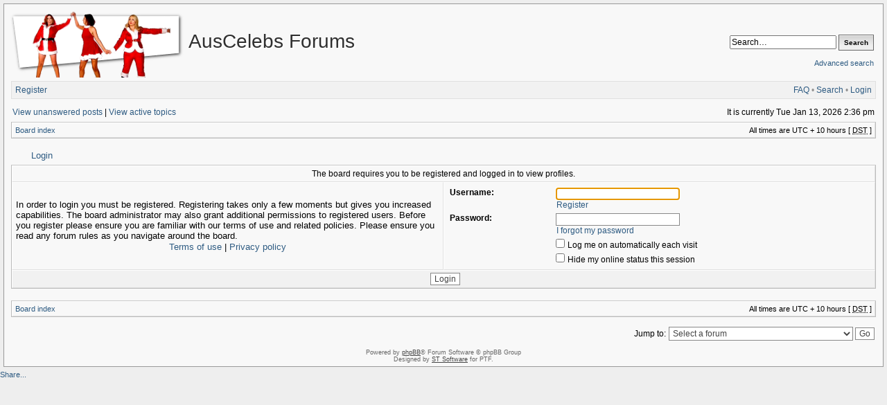

--- FILE ---
content_type: text/html; charset=UTF-8
request_url: https://forums.auscelebs.net/memberlist.php?mode=viewprofile&u=114587&sid=bc30c677133ab3ff6efffac83fb984c2
body_size: 4166
content:
<!DOCTYPE html PUBLIC "-//W3C//DTD XHTML 1.0 Transitional//EN" "http://www.w3.org/TR/xhtml1/DTD/xhtml1-transitional.dtd">
<html xmlns="http://www.w3.org/1999/xhtml" dir="ltr" lang="en-gb" xml:lang="en-gb">
<head>

<meta http-equiv="X-UA-Compatible" content="IE=edge,chrome=1" />
<meta http-equiv="content-type" content="text/html; charset=UTF-8" />
<meta http-equiv="content-language" content="en-gb" />
<meta http-equiv="content-style-type" content="text/css" />
<meta http-equiv="imagetoolbar" content="no" />
<meta name="viewport" content="width=device-width, initial-scale=1.0" />

<title>AusCelebs Forums - Login</title>
 
<link rel="alternate" type="application/atom+xml" title="Feed - AusCelebs Forums" href="https://forums.auscelebs.net/feed.php" /><link rel="alternate" type="application/atom+xml" title="Feed - News" href="https://forums.auscelebs.net/feed.php?mode=news" /><link rel="alternate" type="application/atom+xml" title="Feed - New Topics" href="https://forums.auscelebs.net/feed.php?mode=topics" />

<!--
   phpBB style name: Serenity
   Based on style:   subsilver2
   Original author:  Tom Beddard ( http://www.subBlue.com/ )
   Modified by:      stsoftware ( http://www.stsoftware.biz/ )
-->
<!-- Modified by ACNET -->
<link rel="shortcut icon" type="text/css" href="/acnet-files/images/favicon.ico?e=1367420677" />
<link rel="icon" type="image/png" sizes="128x128" href="/acnet-files/images/favicon-large.png?e=1367420677" />
<link rel="stylesheet" type="text/css" href="/acnet-files/css/acnet-serenity.css?e=1375631107" />
<link rel="stylesheet" type="text/css" href="/acnet-files/css/swipebox.css?e=1367420685">
<script type="text/javascript" src="//ajax.googleapis.com/ajax/libs/jquery/1.9.1/jquery.min.js"></script>
<script type="text/javascript" src="/acnet-files/js/jquery.swipebox.js?e=1367420681"></script>
<script type="text/javascript" src="/acnet-files/js/acnet-effects.js?e=1375631103"></script>
<script async src="https://www.googletagmanager.com/gtag/js?id=G-R9Q5KZBL8V"></script>
<script>
  window.dataLayer = window.dataLayer || [];
  function gtag(){dataLayer.push(arguments);}
  gtag('js', new Date());

  gtag('config', 'G-R9Q5KZBL8V');
</script>
<!-- End modified by ACNET -->

<link rel="stylesheet" href="./style.php?id=2&amp;lang=en&amp;sid=f44a561cfbf74d3b3d096c7f8881986e" type="text/css" />

<script type="text/javascript">
// <![CDATA[

	var onload_functions = new Array();
	var onunload_functions = new Array();
	var ca_main_width = '100%';



function popup(url, width, height, name)
{
	if (!name)
	{
		name = '_popup';
	}

	window.open(url.replace(/&amp;/g, '&'), name, 'height=' + height + ',resizable=yes,scrollbars=yes,width=' + width);
	return false;
}

function jumpto()
{
	var page = prompt('Enter the page number you wish to go to:', '');
	var per_page = '';
	var base_url = '';

	if (page !== null && !isNaN(page) && page == Math.floor(page) && page > 0)
	{
		if (base_url.indexOf('?') == -1)
		{
			document.location.href = base_url + '?start=' + ((page - 1) * per_page);
		}
		else
		{
			document.location.href = base_url.replace(/&amp;/g, '&') + '&start=' + ((page - 1) * per_page);
		}
	}
}

/**
* Find a member
*/
function find_username(url)
{
	popup(url, 760, 570, '_usersearch');
	return false;
}

/**
* Mark/unmark checklist
* id = ID of parent container, name = name prefix, state = state [true/false]
*/
function marklist(id, name, state)
{
	var parent = document.getElementById(id);
	if (!parent)
	{
		eval('parent = document.' + id);
	}

	if (!parent)
	{
		return;
	}

	var rb = parent.getElementsByTagName('input');
	
	for (var r = 0; r < rb.length; r++)
	{
		if (rb[r].name.substr(0, name.length) == name)
		{
			rb[r].checked = state;
		}
	}
}



	/**
	* New function for handling multiple calls to window.onload and window.unload by pentapenguin
	*/
	window.onload = function()
	{
		for (var i = 0; i < onload_functions.length; i++)
		{
			eval(onload_functions[i]);
		}
	};

	window.onunload = function()
	{
		for (var i = 0; i < onunload_functions.length; i++)
		{
			eval(onunload_functions[i]);
		}
	};


if(navigator.userAgent && navigator.userAgent.indexOf('Mac OS X') > 0)
{
	document.write('<link rel="stylesheet" href="./styles/serenity/theme/mac.css" type="text/css" />');
}

// ]]>
</script>
<script type="text/javascript" src="./styles/serenity/template/ca_scripts.js"></script>
</head>
<body class="ltr">

<div id="wrapper">
<!-- Modified by ACNET -->


<div id="acnet_popup">
  <img id="acnet_popup_close" src="/acnet-files/images/delete-disabled.png" />
  <div id="acnet_popup_image"></div>
  <div id="acnet_popup_title"></div>
  <div id="acnet_popup_text"></div>
  <div id="acnet_popup_footer"></div>
</div>
<div id="acnet_bg_popup"></div>
<!-- End modified by ACNET -->

<a name="top"></a>

<table border="0" cellspacing="0" cellpadding="0" width="100%" id="maintable" align="center">
<tr>
	<td id="logorow" align="center">
		<div class="forumheader_left">
			<a href="./index.php?sid=f44a561cfbf74d3b3d096c7f8881986e"><img src="./styles/serenity/imageset/aclogo-xmas.png" width="266" height="105" alt="" title="" /></a>
		</div>
		<div class="forumheader_left">
			<h1>AusCelebs Forums</h1>
			<p></p>
		</div>
		<div class="forumheader_right">
		
			<div id="search-box">
				<form action="./search.php?sid=f44a561cfbf74d3b3d096c7f8881986e" method="get" id="search">
					<input name="keywords" id="keywords" type="text" maxlength="128" title="Search for keywords" class="inputbox search" value="Search…" onclick="if(this.value=='Search…')this.value='';" onblur="if(this.value=='')this.value='Search…';" />
					<input class="button2" value="Search" type="submit" /><br /><br />
					<a style="float: none;" href="./search.php?sid=f44a561cfbf74d3b3d096c7f8881986e" title="View the advanced search options">Advanced search</a> <input type="hidden" name="sid" value="f44a561cfbf74d3b3d096c7f8881986e" />

				</form>
			</div>
		

				<!--/td>
			</tr>
		</table-->
		</div>
	</td>
</tr>
<tr>
	<td class="navtd">
		<div class="navrow">
			<div class="navrow-right">
				<a href="./faq.php?sid=f44a561cfbf74d3b3d096c7f8881986e">FAQ</a>
				 &#8226; <a href="./search.php?sid=f44a561cfbf74d3b3d096c7f8881986e">Search</a> &#8226; <a href="./ucp.php?mode=login&amp;sid=f44a561cfbf74d3b3d096c7f8881986e">Login</a>
			</div>
			
				    <a href="./ucp.php?mode=register&amp;sid=f44a561cfbf74d3b3d096c7f8881986e">Register</a>
                
		</div>
	</td>
</tr>
<tr>
	<td id="contentrow">



    <table width="100%" cellspacing="0">
    <tr>
        <td class="gensmall">
            <!-- Modified by ACNET --><div class="frontsearchlink"><a href="./search.php?search_id=unanswered&amp;sid=f44a561cfbf74d3b3d096c7f8881986e">View unanswered posts</a> |</div><!-- End modified by ACNET--> <a href="./search.php?search_id=active_topics&amp;sid=f44a561cfbf74d3b3d096c7f8881986e">View active topics</a>
        </td>
        <td class="gensmall" align="right">
            It is currently Tue Jan 13, 2026 2:36 pm<br />
            
        </td>
    </tr>
    </table>

	<table class="tablebg breadcrumb" width="100%" cellspacing="0" cellpadding="0" style="margin-top: 5px;">
	<tr>
		<td class="row1">
			<p class="breadcrumbs"><a href="./index.php?sid=f44a561cfbf74d3b3d096c7f8881986e">Board index</a></p>
			<p class="datetime">All times are UTC + 10 hours [ <abbr title="Daylight Saving Time">DST</abbr> ]</p>
		</td>
	</tr>
	</table>

	<br />

<form action="./ucp.php?mode=login&amp;sid=f44a561cfbf74d3b3d096c7f8881986e" method="post">


<div class="cap-div"><div class="cap-left"><div class="cap-right">&nbsp;Login&nbsp;</div></div></div>
<table class="tablebg" width="100%" cellspacing="0">

	<tr>
		<td class="row3" colspan="2" align="center"><span class="gensmall">The board requires you to be registered and logged in to view profiles.</span></td>
	</tr>

<tr>
	<td class="row1" width="50%">
		<p class="genmed">In order to login you must be registered. Registering takes only a few moments but gives you increased capabilities. The board administrator may also grant additional permissions to registered users. Before you register please ensure you are familiar with our terms of use and related policies. Please ensure you read any forum rules as you navigate around the board.</p>

		<p class="genmed" align="center">
			<a href="./ucp.php?mode=terms&amp;sid=f44a561cfbf74d3b3d096c7f8881986e">Terms of use</a> | <a href="./ucp.php?mode=privacy&amp;sid=f44a561cfbf74d3b3d096c7f8881986e">Privacy policy</a>
		</p>
	</td>
	
	<td class="row2">
	
		<table align="center" cellspacing="1" cellpadding="4" style="width: 100%;">
		

		<tr>
			<td valign="top" ><b class="gensmall">Username:</b></td>
			<td><input class="post" type="text" name="username" size="25" value="" tabindex="1" />
				
					<br /><a class="gensmall" href="./ucp.php?mode=register&amp;sid=f44a561cfbf74d3b3d096c7f8881986e">Register</a>
				
			</td>
		</tr>
		<tr>
			<td valign="top" ><b class="gensmall">Password:</b></td>
			<td>
				<input class="post" type="password" name="password" size="25" tabindex="2" />
				<br /><a class="gensmall" href="./ucp.php?mode=sendpassword&amp;sid=f44a561cfbf74d3b3d096c7f8881986e">I forgot my password</a>
			</td>
		</tr>
		
			<tr>
				<td>&nbsp;</td>
				<td><input type="checkbox" class="radio" name="autologin" tabindex="3" /> <span class="gensmall">Log me on automatically each visit</span></td>
			</tr>
			
			<tr>
				<td>&nbsp;</td>
				<td><input type="checkbox" class="radio" name="viewonline" tabindex="4" /> <span class="gensmall">Hide my online status this session</span></td>
			</tr>
		
		</table>
	</td>
</tr>


<input type="hidden" name="redirect" value="./memberlist.php?mode=viewprofile&amp;u=114587&amp;sid=f44a561cfbf74d3b3d096c7f8881986e" />

<tr>
	<td class="cat" colspan="2" align="center"><input type="hidden" name="sid" value="f44a561cfbf74d3b3d096c7f8881986e" />
<input type="submit" name="login" class="btnmain" value="Login" tabindex="5" /></td>
</tr>
</table>



</form>

<br clear="all" />

<table class="tablebg breadcrumb" width="100%" cellspacing="0" cellpadding="0" style="margin-top: 5px;">
	<tr>
		<td class="row1">
			<p class="breadcrumbs"><a href="./index.php?sid=f44a561cfbf74d3b3d096c7f8881986e">Board index</a></p>
			<p class="datetime">All times are UTC + 10 hours [ <abbr title="Daylight Saving Time">DST</abbr> ]</p>
		</td>
	</tr>
	</table>

<br clear="all" />

<div align="right">
	<form method="post" name="jumpbox" action="./viewforum.php?sid=f44a561cfbf74d3b3d096c7f8881986e" onsubmit="if(document.jumpbox.f.value == -1){return false;}">

	<table cellspacing="0" cellpadding="0" border="0">
	<tr>
		<td nowrap="nowrap"><span class="gensmall">Jump to:</span>&nbsp;<select name="f" onchange="if(this.options[this.selectedIndex].value != -1){ document.forms['jumpbox'].submit() }">

		
			<option value="-1">Select a forum</option>
		<option value="-1">------------------</option>
			<option value="74">Entertainment</option>
		
			<option value="75">&nbsp; &nbsp;Actors and Actresses</option>
		
			<option value="88">&nbsp; &nbsp;News and Media Presenters</option>
		
			<option value="87">&nbsp; &nbsp;Models</option>
		
			<option value="91">&nbsp; &nbsp;Music Solo Artists and Bands</option>
		
			<option value="110">&nbsp; &nbsp;Sport Stars</option>
		
			<option value="80">&nbsp; &nbsp;TV Stations, Shows and Movies</option>
		
			<option value="118">&nbsp; &nbsp;&nbsp; &nbsp;ABC</option>
		
			<option value="119">&nbsp; &nbsp;&nbsp; &nbsp;Seven Network</option>
		
			<option value="120">&nbsp; &nbsp;&nbsp; &nbsp;Nine Network</option>
		
			<option value="121">&nbsp; &nbsp;&nbsp; &nbsp;Ten Network</option>
		
			<option value="122">&nbsp; &nbsp;&nbsp; &nbsp;SBS</option>
		
			<option value="123">&nbsp; &nbsp;&nbsp; &nbsp;Regional, Pay TV and Other</option>
		
			<option value="72">This and That</option>
		
			<option value="73">&nbsp; &nbsp;Site Suggestions, Announcements &amp; Rules</option>
		
			<option value="108">&nbsp; &nbsp;General Chat</option>
		
			<option value="92">&nbsp; &nbsp;Sports Chat</option>
		
			<option value="93">&nbsp; &nbsp;&nbsp; &nbsp;AFL</option>
		
			<option value="117">&nbsp; &nbsp;Technology &amp; Gaming</option>
		

		</select>&nbsp;<input class="btnlite" type="submit" value="Go" /></td>
	</tr>
	</table>

	</form>
</div>

<script type="text/javascript">
// <![CDATA[
	(function()
	{
		var elements = document.getElementsByName("username");
		for (var i = 0; i < elements.length; ++i)
		{
			if (elements[i].tagName.toLowerCase() == 'input')
			{
				elements[i].focus();
				break;
			}
		}
	})();
// ]]>
</script>



<div id="wrapfooter">
	
	<span class="copyright">Powered by <a href="https://www.phpbb.com/">phpBB</a>&reg; Forum Software &copy; phpBB Group
	<br /> Designed by <a href="http://stsoftware.biz">ST Software</a> for PTF.
	</span>
</div>

	</td>
</tr>
</table>

</div>

<!-- Modified by ACNET -->

<script type="text/javascript" src="//s7.addthis.com/js/300/addthis_widget.js#pubid=ra-52aac0c34bfb988e"></script>
<div class="addthis_toolbox addthis_peekaboo_style addthis_default_style addthis_label_style addthis_32x32_style" style="display: none;">
        <a class="addthis_button_more">Share...</a>
        <ul>
                <li><a class="addthis_button_preferred_1"></a></li>
                <li><a class="addthis_button_preferred_2"></a></li>
                <li><a class="addthis_button_preferred_3"></a></li>
        </ul>
</div>
<script type="text/javascript">
	$(document).ready(function() {
		$(".addthis_toolbox").show();
	});
</script>
<!-- End modified by ACNET -->

<script defer src="https://static.cloudflareinsights.com/beacon.min.js/vcd15cbe7772f49c399c6a5babf22c1241717689176015" integrity="sha512-ZpsOmlRQV6y907TI0dKBHq9Md29nnaEIPlkf84rnaERnq6zvWvPUqr2ft8M1aS28oN72PdrCzSjY4U6VaAw1EQ==" data-cf-beacon='{"version":"2024.11.0","token":"b8be8cd0afda49a390e1e8fa1ec65aae","r":1,"server_timing":{"name":{"cfCacheStatus":true,"cfEdge":true,"cfExtPri":true,"cfL4":true,"cfOrigin":true,"cfSpeedBrain":true},"location_startswith":null}}' crossorigin="anonymous"></script>
</body>
</html>

--- FILE ---
content_type: text/css
request_url: https://forums.auscelebs.net/acnet-files/css/acnet-serenity.css?e=1375631107
body_size: 1093
content:
body {
  font-size: 11px;
  margin: 0;
  padding: 0;
}

.imgborder {
  -moz-box-shadow: 8px 8px 4px #888;
  -webkit-box-shadow: 8px 8px 4px #888;
  box-shadow: 8px 8px 4px #888;
  border: 3px solid white;
}

.thumbcontainer, .thumbcontainerdel {
  display: inline-block;
  /* for IE <= 7 */
  *display: inline;
  zoom: 1;
  /* end for IE <= 8 */
  padding: 5px;
  vertical-align: top;
  position: relative;
}

.delcontainer, .linkcontainer {
  z-index: 2;
  position: absolute;
  left: 9px;
  top: 9px;
}

.thumb {
  position: relative;
}

.thumbinfo {
  /* disabled because of IE <= 7
  position: absolute;
  width: 100%; */
  bottom: 4px;
  opacity: 0.7;
  background-color: black;
  color: white;
  font-size: 9.5px;
  -moz-box-shadow: 8px 8px 4px #888;
  -webkit-box-shadow: 8px 8px 4px #888;
  box-shadow: 8px 8px 4px #888;
}

.thumbinfo span {
  padding-left: 4px;
}

#site-description img {
  /*-moz-box-shadow: 4px 4px 3px #666;
  -webkit-box-shadow: 4px 4px 3px #666;
  box-shadow: 4px 4px 2px #666;
  border-radius: 25px; */
}

#logorow a {
  float: left;
}

#logorow h1 {
  padding-top: 32px;
  font-size: 2.5em;
  text-shadow: 2px 2px #FFF;
  color: #2F2F2F;
}

.possiblespamlist {
  width: 100%;
  margin-top: -12px;
  font-size: 12px;
  border-collapse: collapse;
  border: 1px solid black;
  padding: 0 20px;
  /*background-color: orange;
  color: white; */
}

.possiblespamlist th, .possiblespamlist td {
  border: 1px solid black;
  padding: 2px;
}

.possiblespamlist td.header {
  font-size: 14px;
  background-color: orange;
  color: white;
}

/*.thanks_icon, .adult_icon, .zip_icon {
  padding-right: 5px;
  line-height: 20px;
  cursor: pointer;
}

.thanks_view_icon {
  padding-right: 5px;
  line-height: 20px;
}

.thanks_icon img, .adult_icon img, .thanks_view_icon img, .zip_icon img {
  vertical-align: middle;
}

.thanks_icon div, .thanks_view_icon div, .zip_icon div {
  padding-right: 3px;
  float: left;
}*/

.adult_post_message {
  font-size: 14px;
  border: 10px solid #74AAFF;
  background-color: white;
  padding: 20px;
  border-radius: 15px;
}

.karma_updated {
  text-decoration: underline;
  font-weight: bold;
}

.addthis_default_style ul li {
  list-style: none;
}

#upload_iframe {
  border: 0;
  width: 100%;
  height: 200px;
  padding: 2px;
}

#upload_list {
  font-family: Ariel,Verdana,Helvetica,sans-serif;
}

input.button1, input.button2 {
  padding: 5px 7px 5px 7px;
  font-weight: bold;
  border: 1px solid #666666;
  font-size: 10px;
  cursor: pointer;
  background-image: url("/styles/prosilver/theme/images/bg_button.gif");
}

#acnet_popup_close {
  position: absolute;
  right: 4px;
  top: 4px;
  display: block;
  cursor: pointer;
}

#acnet_popup_image {
  margin-left: auto;
  margin-right: auto;
  width: 65%;
}

#acnet_popup_title {
  padding: 10px;
  text-align: center;
  font-size: 20px;
}

#acnet_popup_text {
  padding: 10px;
  font-size: 12px;
}

#acnet_popup_footer {
  padding: 10px;
  font-size: 12px;
}

#acnet_bg_popup {
  display: none;
  position: fixed;
  _position: absolute; /* hack for internet explorer 6*/
  height: 100%;
  width: 100%;
  top: 0;
  left: 0;
  background: #000000;
  z-index: 1001;
}

#acnet_popup {
  display: none;
  position: fixed;
  _position: absolute; /* hack for internet explorer 6 */
  background: #EEEEEE;
  border-radius: 5px;
  z-index: 1002;
  margin: -12px;
  padding: 12px;
  /*width: 320px;*/
  width: 285px;
}

.thanks_icon img, .adult_icon img, .zip_icon img {
  margin-bottom: 12px;
  cursor: pointer;
}

.thanks_indicator, .thanks_received_indicator {
  color: white;
  font-size: 18px;
  font-weight: bold;
  line-height: 25px;
  width: 70px;
  margin-bottom: 12px;
  border-radius: 10px;
}

.thanks_indicator {
  background-color: #AA0000;
}

.thanks_received_indicator {
  background-color: #008000;
}

.forumimage, .forumdesc, .authorcolumn, .topicimagecolumn, .posterinfo, .forumjump, .topicsort, .frontsearchlink, .countcolumn {
  display: none;
}

@media only screen and (min-width: 768px) {
  .forumimage, .forumdesc, .authorcolumn, .topicimagecolumn, .posterinfo, .forumjump, .topicsort, .frontsearchlink, .countcolumn {
    display: table-cell;
  }
}

@media only screen and (min-width: 768px) {
  .frontsearchlink {
    display: inline-block;
  }
}

.forumheader_left, .topicfooter_left {
  float: left;
}

.forumheader_right, .topicfooter_right {
  text-align: right;
  float: right;
  position: relative;
}

.forumheader_right {
  padding: 3% 1% 0 0;
}

.topicfooter_right {
  padding: 0 1% 0 0;
}

.video_wrapper_outer {
  max-width: 640px;
}

.video_wrapper_inner {
  position: relative;
  padding-bottom: 56.25%; /* 16:9 */
  padding-top: 25px;
  height: 0;
}

.video_wrapper_inner iframe {
  position: absolute;
  top: 0;
  left: 0;
  width: 100%;
  height: 100%;
}


--- FILE ---
content_type: text/css
request_url: https://forums.auscelebs.net/acnet-files/css/swipebox.css?e=1367420685
body_size: 2026
content:
/*! Swipebox v1.3.0 | Constantin Saguin csag.co | MIT License | github.com/brutaldesign/swipebox */
/*
 * Modified with slideshow functionality - 12/05/2025
 * Version with embedded SVG icons
*/

html.swipebox-html.swipebox-touch {
  overflow: hidden !important;
}

#swipebox-overlay img {
  border: none !important;
}

#swipebox-overlay {
  width: 100%;
  height: 100%;
  position: fixed;
  top: 0;
  left: 0;
  z-index: 99999 !important;
  overflow: hidden;
  -webkit-user-select: none;
     -moz-user-select: none;
      -ms-user-select: none;
          user-select: none;
}

#swipebox-container {
  position: relative;
  width: 100%;
  height: 100%;
}

#swipebox-slider {
  -webkit-transition: -webkit-transform 0.4s ease;
          transition: transform 0.4s ease;
  height: 100%;
  left: 0;
  top: 0;
  width: 100%;
  white-space: nowrap;
  position: absolute;
  display: none;
  cursor: pointer;
}
#swipebox-slider .slide {
  height: 100%;
  width: 100%;
  line-height: 1px;
  text-align: center;
  display: inline-block;
}
#swipebox-slider .slide:before {
  content: "";
  display: inline-block;
  height: 50%;
  width: 1px;
  margin-right: -1px;
}
#swipebox-slider .slide img,
#swipebox-slider .slide .swipebox-video-container,
#swipebox-slider .slide .swipebox-inline-container {
  display: inline-block;
  max-height: 100%;
  max-width: 100%;
  margin: 0;
  padding: 0;
  width: auto;
  height: auto;
  vertical-align: middle;
}
#swipebox-slider .slide .swipebox-video-container {
  background: none;
  max-width: 1140px;
  max-height: 100%;
  width: 100%;
  padding: 5%;
  -webkit-box-sizing: border-box;
          box-sizing: border-box;
}
#swipebox-slider .slide .swipebox-video-container .swipebox-video {
  width: 100%;
  height: 0;
  padding-bottom: 56.25%;
  overflow: hidden;
  position: relative;
}
#swipebox-slider .slide .swipebox-video-container .swipebox-video iframe {
  width: 100% !important;
  height: 100% !important;
  position: absolute;
  top: 0;
  left: 0;
}
#swipebox-slider .slide-loading {
  background: url(../images/swipebox/loader.gif) no-repeat center center;
}

#swipebox-bottom-bar,
#swipebox-top-bar {
  -webkit-transition: 0.5s;
          transition: 0.5s;
  position: absolute;
  left: 0;
  z-index: 999;
  height: 50px;
  width: 100%;
}

#swipebox-bottom-bar {
  bottom: 40%;
}
#swipebox-bottom-bar.visible-bars {
  -webkit-transform: translate3d(0, -50px, 0);
          transform: translate3d(0, -50px, 0);
}

#swipebox-top-bar {
  bottom: 35px;
}
#swipebox-top-bar.visible-bars {
  -webkit-transform: translate3d(0, 50px, 0);
          transform: translate3d(0, 50px, 0);
}

#swipebox-title {
  display: block;
  background: #0d0d0d;
  text-align: center;
  position: absolute;
  padding: 5px;
  bottom: 15px;
  font-size: 110%;
}

#swipebox-counter {
  display: block;
  background: #0d0d0d;
  text-align: center;
  position: absolute;
  right: 0px;
  padding: 5px 20px 5px 5px;
  bottom: 15px;
  font-size: 110%;
}

#swipebox-prev,
#swipebox-next,
#swipebox-close,
#swipebox-play {
  background-image: url('[data-uri]');
  background-repeat: no-repeat;
  border: none !important;
  text-decoration: none !important;
  cursor: pointer;
  width: 50px;
  height: 50px;
  top: 0;
}

/* Slideshow Play Button */
#swipebox-play {
  background-position: -120px 13px;
  position: absolute;
  top: 0;
  left: 0;
  z-index: 99999; /* Higher z-index to ensure it's above other elements */
  pointer-events: auto; /* Ensure events go to the button */
}

#swipebox-play.active {
  background-position: -170px 13px;
}

#swipebox-arrows {
  display: block;
  margin: 0 auto;
  width: 100%;
  height: 50px;
}

#swipebox-prev {
  background-position: -32px 13px;
  position: absolute;
  top: 50%;
  left: 0;
}

#swipebox-next {
  background-position: -78px 13px;
  position: absolute;
  top: 50%;
  right: 0;
}

#swipebox-close {
  top: 0;
  right: 0;
  position: absolute;
  z-index: 9999;
  background-position: 15px 12px;
}

.swipebox-no-close-button #swipebox-close {
  display: none;
}

#swipebox-prev.disabled,
#swipebox-next.disabled {
  opacity: 0.3;
}

.swipebox-no-touch #swipebox-overlay.rightSpring #swipebox-slider {
  -webkit-animation: rightSpring 0.3s;
          animation: rightSpring 0.3s;
}
.swipebox-no-touch #swipebox-overlay.leftSpring #swipebox-slider {
  -webkit-animation: leftSpring 0.3s;
          animation: leftSpring 0.3s;
}

.swipebox-touch #swipebox-container:before, .swipebox-touch #swipebox-container:after {
  -webkit-backface-visibility: hidden;
          backface-visibility: hidden;
  -webkit-transition: all .3s ease;
          transition: all .3s ease;
  content: ' ';
  position: absolute;
  z-index: 999;
  top: 0;
  height: 100%;
  width: 20px;
  opacity: 0;
}
.swipebox-touch #swipebox-container:before {
  left: 0;
  -webkit-box-shadow: inset 10px 0px 10px -8px #656565;
          box-shadow: inset 10px 0px 10px -8px #656565;
}
.swipebox-touch #swipebox-container:after {
  right: 0;
  -webkit-box-shadow: inset -10px 0px 10px -8px #656565;
          box-shadow: inset -10px 0px 10px -8px #656565;
}
.swipebox-touch #swipebox-overlay.leftSpringTouch #swipebox-container:before {
  opacity: 1;
}
.swipebox-touch #swipebox-overlay.rightSpringTouch #swipebox-container:after {
  opacity: 1;
}

@-webkit-keyframes rightSpring {
  0% {
    left: 0;
  }

  50% {
    left: -30px;
  }

  100% {
    left: 0;
  }
}

@keyframes rightSpring {
  0% {
    left: 0;
  }

  50% {
    left: -30px;
  }

  100% {
    left: 0;
  }
}
@-webkit-keyframes leftSpring {
  0% {
    left: 0;
  }

  50% {
    left: 30px;
  }

  100% {
    left: 0;
  }
}
@keyframes leftSpring {
  0% {
    left: 0;
  }

  50% {
    left: 30px;
  }

  100% {
    left: 0;
  }
}
@media screen and (min-width: 800px) {
  #swipebox-close {
    right: 10px;
  }

  #swipebox-arrows {
    width: 98%;
  }
}
/* Skin 
--------------------------*/
#swipebox-overlay {
  background: #0d0d0d;
}

#swipebox-bottom-bar,
#swipebox-top-bar {
  text-shadow: 1px 1px 1px black;
}

#swipebox-top-bar {
  color: white !important;
  font-weight: bold;
  font-size: 15px;
  font-family: Helvetica, Arial, sans-serif;
}


--- FILE ---
content_type: application/x-javascript
request_url: https://forums.auscelebs.net/acnet-files/js/jquery.swipebox.js?e=1367420681
body_size: 8518
content:
/*! Swipebox v1.4.4 | Constantin Saguin csag.co | MIT License | github.com/brutaldesign/swipebox */
/*
 * Pinch-zoom added by Claudio Castelpietra - www.itala.net - 21/09/2015
 * Code identified by:
 * C.C. begin
 * ...
 * C.C. end
 */
/*
 * Pinch-zoom was implemented in version 1.4.1, merged by ACNET to version 1.4.4 - 25/06/2016
*/
/*
 * Slideshow functionality added - 12/05/2025
*/

;( function ( window, document, $, undefined ) {

	$.swipebox = function( elem, options ) {

		// Default options
		var ui,
			defaults = {
				useCSS : true,
				useSVG : true,
				initialIndexOnArray : 0,
				removeBarsOnMobile : true,
				hideCloseButtonOnMobile : false,
				hideBarsDelay : 3000,
				videoMaxWidth : 1140,
				vimeoColor : 'cccccc',
				beforeOpen: null,
				afterOpen: null,
				afterClose: null,
				afterMedia: null,
				nextSlide: null,
				prevSlide: null,
				loopAtEnd: false,
				autoplayVideos: false,
				queryStringData: {},
				toggleClassOnLoad: '',
				// ACNET begin
				autoClose: 0,
				slideshowDelay: 5000
				// ACNET end
			},

			plugin = this,
			elements = [], // slides array [ { href:'...', title:'...' }, ...],
			$elem,
			selector = elem.selector,
			isMobile = navigator.userAgent.match( /(iPad)|(iPhone)|(iPod)|(Android)|(PlayBook)|(BB10)|(BlackBerry)|(Opera Mini)|(IEMobile)|(webOS)|(MeeGo)/i ),
			isTouch = isMobile !== null || document.createTouch !== undefined || ( 'ontouchstart' in window ) || ( 'onmsgesturechange' in window ) || navigator.msMaxTouchPoints,
			supportSVG = !! document.createElementNS && !! document.createElementNS( 'http://www.w3.org/2000/svg', 'svg').createSVGRect,
			winWidth = window.innerWidth ? window.innerWidth : $( window ).width(),
			winHeight = window.innerHeight ? window.innerHeight : $( window ).height(),
			currentX = 0,
			/* jshint multistr: true */
			html = '<div id="swipebox-overlay">\
					<div id="swipebox-container">\
						<div id="swipebox-slider"></div>\
						<div id="swipebox-message"></div>\
						<div id="swipebox-top-bar">\
							<div id="swipebox-title"></div>\
							<!-- ACNET begin -->\
							<div id="swipebox-counter"></div>\
							<!-- ACNET end -->\
						</div>\
						<!-- ACNET begin - a tag wrapped in these divs causes issues with finger pinch zooming\
							<div id="swipebox-counter"></div>\
						<div id="swipebox-bottom-bar">\
							<div id="swipebox-arrows">\
						ACNET end -->\
								<a id="swipebox-prev"></a>\
								<a id="swipebox-next"></a>\
						<!-- ACNET begin\
							</div>\
						</div>\
						ACNET end -->\
						<a id="swipebox-close"></a>\
						<a id="swipebox-play" class="slideshow-control"></a>\
					</div>\
			</div>';

		plugin.settings = {};
		
		// ACNET begin
		// Slideshow variables
		var slideshowTimer = null;
		var slideshowActive = false;
		// ACNET end

		$.swipebox.close = function () {
			ui.closeSlide();
		};

		$.swipebox.extend = function () {
			return ui;
		};

		plugin.init = function() {

			plugin.settings = $.extend( {}, defaults, options );

			if ( $.isArray( elem ) ) {

				elements = elem;
				ui.target = $( window );
				ui.init( plugin.settings.initialIndexOnArray );

			} else {

				$( document ).on( 'click', selector, function( event ) {

					// console.log( isTouch );

					if ( event.target.parentNode.className === 'slide current' ) {

						return false;
					}

					if ( ! $.isArray( elem ) ) {
						ui.destroy();
						$elem = $( selector );
						ui.actions();
					}

					elements = [];
					var index, relType, relVal;

					// Allow for HTML5 compliant attribute before legacy use of rel
					if ( ! relVal ) {
						relType = 'data-rel';
						relVal = $( this ).attr( relType );
					}

					if ( ! relVal ) {
						relType = 'rel';
						relVal = $( this ).attr( relType );
					}

					if ( relVal && relVal !== '' && relVal !== 'nofollow' ) {
						$elem = $( selector ).filter( '[' + relType + '="' + relVal + '"]' );
					} else {
						$elem = $( selector );
					}

					$elem.each( function() {

						var title = null,
							// ACNET begin
							counter = null,
							slideshowmessage = null,
							// ACNET end
							href = null;

						if ( $( this ).attr( 'title' ) ) {
							title = $( this ).attr( 'title' );
						}

						// ACNET begin
						if ( $( this ).attr( 'data-counter' ) ) {
							counter = $( this ).attr( 'data-counter' );
						}
						if ( $( '#slideshowmessage' ).html() ) {
							slideshowmessage = $( '#slideshowmessage' ).html();
						}
						// ACNET end

						if ( $( this ).attr( 'href' ) ) {
							href = $( this ).attr( 'href' );
						}

						elements.push( {
							href: href,
							// ACNET begin
							counter: counter,
							message: slideshowmessage,
							// ACNET end
							title: title
						} );
					} );

					index = $elem.index( $( this ) );
					event.preventDefault();
					event.stopPropagation();
					ui.target = $( event.target );
					ui.init( index );
				} );
			}
		};

		ui = {

			/**
			 * Initiate Swipebox
			 */
			init : function( index ) {
				if ( plugin.settings.beforeOpen ) {
					plugin.settings.beforeOpen();
				}
				this.target.trigger( 'swipebox-start' );
				$.swipebox.isOpen = true;
				this.build();
				this.openSlide( index );
				this.openMedia( index );
				this.preloadMedia( index+1 );
				this.preloadMedia( index-1 );
				if ( plugin.settings.afterOpen ) {
					plugin.settings.afterOpen(index);
				}
				
				// ACNET begin
				// Reset slideshow state when opening
				slideshowActive = false;
				this.updatePlayButton();
				// ACNET end
			},

			/**
			 * Built HTML containers and fire main functions
			 */
			build : function () {
				var $this = this, bg;

				$( 'body' ).append( html );

				if ( supportSVG && plugin.settings.useSVG === true ) {
					bg = $( '#swipebox-close' ).css( 'background-image' );
					bg = bg.replace( 'png', 'svg' );
					$( '#swipebox-prev, #swipebox-next, #swipebox-close, #swipebox-play' ).css( {
						'background-image' : bg
					} );
				}

				if ( isMobile && plugin.settings.removeBarsOnMobile ) {
					$( '#swipebox-bottom-bar, #swipebox-top-bar' ).remove();
				}

				$.each( elements,  function() {
					$( '#swipebox-slider' ).append( '<div class="slide"></div>' );
				} );

				$this.setDim();
				$this.actions();

				if ( isTouch ) {
					$this.gesture();
				}

				// Devices can have both touch and keyboard input so always allow key events
				$this.keyboard();

				$this.animBars();
				$this.resize();
				
				// ACNET begin
				// Setup slideshow button actions
				$this.slideshowInit();
				
				// For mobile devices, we need to make sure the play button is above the gesture layer
				if (isMobile) {
					// Move the play button outside the slider container to ensure it receives touch events
					$('#swipebox-play').appendTo('#swipebox-overlay');
				}
				// ACNET end
			},
			
			// ACNET begin
			/**
			 * Slideshow initialization
			 */
			slideshowInit : function() {
				var $this = this;
				
				// Stop slideshow when user interacts with controls
				$( '#swipebox-prev, #swipebox-next, #swipebox-close' ).on('click', function() {
					if (slideshowActive) {
						$this.stopSlideshow();
					}
				});
				
				// Toggle slideshow on play button click
				$( '#swipebox-play' ).on('click touchend', function(e) {
					e.preventDefault();
					e.stopPropagation();
					$this.toggleSlideshow();
					return false;
				});
				
				// Initial state of play button
				$this.updatePlayButton();
			},
			
			/**
			 * Toggle slideshow state
			 */
			toggleSlideshow : function() {
				if (slideshowActive) {
					this.stopSlideshow();
				} else {
					this.startSlideshow();
				}
			},
			
			/**
			 * Start the slideshow
			 */
			startSlideshow : function() {
				var $this = this;
				
				slideshowActive = true;
				this.updatePlayButton();
				
				// Clear any existing timer
				if (slideshowTimer) {
					clearInterval(slideshowTimer);
				}
				
				// Set the timer to advance to the next slide
				slideshowTimer = setInterval(function() {
					var index = $( '#swipebox-slider .slide' ).index( $( '#swipebox-slider .slide.current' ) );
					
					// If we're at the end, either loop if enabled or stop the slideshow
					if (index + 1 >= elements.length) {
						if (plugin.settings.loopAtEnd) {
							index = -1; // Get ready to go to the first slide
							$this.setSlide(0);
							$this.preloadMedia(0);
						} else {
							$this.stopSlideshow();
							return;
						}
					}
					
					// Advance to the next slide
					$this.getNext();
					
				}, plugin.settings.slideshowDelay);
			},
			
			/**
			 * Stop the slideshow
			 */
			stopSlideshow : function() {
				slideshowActive = false;
				this.updatePlayButton();
				
				// Clear the timer
				if (slideshowTimer) {
					clearInterval(slideshowTimer);
					slideshowTimer = null;
				}
			},
			
			/**
			 * Update play button appearance based on slideshow state
			 */
			updatePlayButton : function() {
				if (slideshowActive) {
					$('#swipebox-play').addClass('active');
				} else {
					$('#swipebox-play').removeClass('active');
				}
			},
			// ACNET end

			/**
			 * Set dimensions depending on windows width and height
			 */
			setDim : function () {

				var width, height, sliderCss = {};

				// Reset dimensions on mobile orientation change
				if ( 'onorientationchange' in window ) {

					window.addEventListener( 'orientationchange', function() {
						if ( window.orientation === 0 ) {
							width = winWidth;
							height = winHeight;
						} else if ( window.orientation === 90 || window.orientation === -90 ) {
							width = winHeight;
							height = winWidth;
						}
					}, false );


				} else {

					width = window.innerWidth ? window.innerWidth : $( window ).width();
					height = window.innerHeight ? window.innerHeight : $( window ).height();
				}

				sliderCss = {
					width : width,
					height : height
				};

				$( '#swipebox-overlay' ).css( sliderCss );

			},

			/**
			 * Reset dimensions on window resize envent
			 */
			resize : function () {
				var $this = this;

				$( window ).resize( function() {
					$this.setDim();
				} ).resize();
			},

			/**
			 * Check if device supports CSS transitions
			 */
			supportTransition : function () {

				var prefixes = 'transition WebkitTransition MozTransition OTransition msTransition KhtmlTransition'.split( ' ' ),
					i;

				for ( i = 0; i < prefixes.length; i++ ) {
					if ( document.createElement( 'div' ).style[ prefixes[i] ] !== undefined ) {
						return prefixes[i];
					}
				}
				return false;
			},

			/**
			 * Check if CSS transitions are allowed (options + devicesupport)
			 */
			doCssTrans : function () {
				if ( plugin.settings.useCSS && this.supportTransition() ) {
					return true;
				}
			},

			/**
			 * Touch navigation
			 */
			gesture : function () {

				var $this = this,
					index,
					hDistance,
					vDistance,
					hDistanceLast,
					vDistanceLast,
					hDistancePercent,
					vSwipe = false,
					hSwipe = false,
					hSwipMinDistance = 10,
					vSwipMinDistance = 50,
					startCoords = {},
					endCoords = {},
					// C.C. begin
					pinchData = {inProgress:false,lastZoom:100,overZoom:false},
					// C.C. end
					bars = $( '#swipebox-top-bar, #swipebox-bottom-bar' ),
					slider = $( '#swipebox-slider' );

				bars.addClass( 'visible-bars' );
				$this.setTimeout();

				$( 'body' ).bind( 'touchstart', function( event ) {
//					// Ignore touch events on the play button
//					if ($(event.target).is('#swipebox-play') || $(event.target).closest('#swipebox-play').length) {
//						return;
//					}

					$( this ).addClass( 'touching' );
					index = $( '#swipebox-slider .slide' ).index( $( '#swipebox-slider .slide.current' ) );
					endCoords = event.originalEvent.targetTouches[0];
					startCoords.pageX = event.originalEvent.targetTouches[0].pageX;
					startCoords.pageY = event.originalEvent.targetTouches[0].pageY;

					// C.C. begin
					if (event.originalEvent.targetTouches.length > 1) {
						// pinch started
						pinchData.inProgress = true;
						pinchData.startZoom = pinchData.lastZoom;
						pinchData.startDistance = Math.sqrt(Math.pow(event.originalEvent.targetTouches[0].pageX-event.originalEvent.targetTouches[1].pageX,2) + Math.pow(event.originalEvent.targetTouches[0].pageY-event.originalEvent.targetTouches[1].pageY,2));
						if (pinchData.lastZoom == 100) {
							pinchData.marginTop = 0;
							pinchData.marginLeft = 0;
							pinchData.diffHeight = 0;
							pinchData.diffWidth = 0;
						}
					} else {
						pinchData.inProgress = false;
					}
					if (!pinchData.inProgress && !pinchData.overZoom) {
					// C.C. end
					
						$( '#swipebox-slider' ).css( {
							'-webkit-transform' : 'translate3d(' + currentX +'%, 0, 0)',
							'transform' : 'translate3d(' + currentX + '%, 0, 0)'
						} );
					
					// C.C. begin
					}
					// C.C. end
					
					$( '.touching' ).bind( 'touchmove',function( event ) {
						event.preventDefault();
						event.stopPropagation();
						endCoords = event.originalEvent.targetTouches[0];

						// C.C. begin
						if (pinchData.inProgress) {
							var lastDistance = Math.sqrt(Math.pow(event.originalEvent.targetTouches[0].pageX-event.originalEvent.targetTouches[1].pageX,2) + Math.pow(event.originalEvent.targetTouches[0].pageY-event.originalEvent.targetTouches[1].pageY,2));
							var perc = pinchData.startZoom * (1+(lastDistance-pinchData.startDistance)/pinchData.startDistance);
							perc = Math.max(100, perc);
							var nowZoom = pinchData.lastZoom;
							var nowDiffHeight = pinchData.diffHeight;
							var nowDiffWidth = pinchData.diffWidth;
							pinchData.lastZoom = perc;
							
							$("#swipebox-slider .current img").css({"max-width":perc+"%", "max-height":perc+"%"});
							pinchData.diffHeight = Math.max(0, $("#swipebox-slider .current img").height() - $("#swipebox-slider .current").height());
							pinchData.diffWidth = Math.max(0, $("#swipebox-slider .current img").width() - $("#swipebox-slider .current").width());
							
							pinchData.overZoom = false;
							if (pinchData.diffHeight > 0) {
								pinchData.marginTop += -(pinchData.diffHeight-nowDiffHeight)/2;
								pinchData.marginTop = Math.min(0, pinchData.marginTop);
								pinchData.marginTop = Math.max(-pinchData.diffHeight, pinchData.marginTop);
								pinchData.overZoom = true;
							} else {
								pinchData.marginTop = 0;
							}
							if (pinchData.diffWidth > 0) {
								pinchData.marginLeft += -(pinchData.diffWidth-nowDiffWidth)/2;
								pinchData.marginLeft = Math.min(0, pinchData.marginLeft);
								pinchData.marginLeft = Math.max(-pinchData.diffWidth, pinchData.marginLeft);
								pinchData.overZoom = true;
							} else {
								pinchData.marginLeft = 0;
							}
							$("#swipebox-slider .current img").css({"margin-top":pinchData.marginTop+'px', "margin-left":pinchData.marginLeft+'px'});
							if (nowDiffHeight == pinchData.diffHeight && nowDiffWidth == pinchData.diffWidth) {
								pinchData.lastZoom = nowZoom;
								pinchData.diffHeight = nowDiffHeight;
								pinchData.diffWidth = nowDiffWidth;
							}
							
							return;
						} else if (pinchData.overZoom) {
							// let's move the image
							
							pinchData.lastMarginTop = pinchData.marginTop + endCoords.pageY - startCoords.pageY;
							pinchData.lastMarginTop = Math.min(0, pinchData.lastMarginTop);
							pinchData.lastMarginTop = Math.max(-pinchData.diffHeight, pinchData.lastMarginTop);
							
							pinchData.lastMarginLeft = pinchData.marginLeft + endCoords.pageX - startCoords.pageX;
							pinchData.lastMarginLeft = Math.min(0, pinchData.lastMarginLeft);
							pinchData.lastMarginLeft = Math.max(-pinchData.diffWidth, pinchData.lastMarginLeft);
							
							$("#swipebox-slider .current img").css({"margin-top":pinchData.lastMarginTop+'px', "margin-left":pinchData.lastMarginLeft+'px'});
							
							return;
						}
						// C.C. end
						
						if ( ! hSwipe ) {
							vDistanceLast = vDistance;
							vDistance = endCoords.pageY - startCoords.pageY;
							if ( Math.abs( vDistance ) >= vSwipMinDistance || vSwipe ) {
								var opacity = 0.75 - Math.abs(vDistance) / slider.height();

								slider.css( { 'top': vDistance + 'px' } );
								slider.css( { 'opacity': opacity } );

								vSwipe = true;
							}
						}

						hDistanceLast = hDistance;
						hDistance = endCoords.pageX - startCoords.pageX;
						hDistancePercent = hDistance * 100 / winWidth;

						if ( ! hSwipe && ! vSwipe && Math.abs( hDistance ) >= hSwipMinDistance ) {
							$( '#swipebox-slider' ).css( {
								'-webkit-transition' : '',
								'transition' : ''
							} );
							hSwipe = true;
						}

						if ( hSwipe ) {

							// swipe left
							if ( 0 < hDistance ) {

								// first slide
								if ( 0 === index ) {
									// console.log( 'first' );
									$( '#swipebox-overlay' ).addClass( 'leftSpringTouch' );
								} else {
									// Follow gesture
									$( '#swipebox-overlay' ).removeClass( 'leftSpringTouch' ).removeClass( 'rightSpringTouch' );
									$( '#swipebox-slider' ).css( {
										'-webkit-transform' : 'translate3d(' + ( currentX + hDistancePercent ) +'%, 0, 0)',
										'transform' : 'translate3d(' + ( currentX + hDistancePercent ) + '%, 0, 0)'
									} );
								}

							// swipe rught
							} else if ( 0 > hDistance ) {

								// last Slide
								if ( elements.length === index +1 ) {
									// console.log( 'last' );
									$( '#swipebox-overlay' ).addClass( 'rightSpringTouch' );
								} else {
									$( '#swipebox-overlay' ).removeClass( 'leftSpringTouch' ).removeClass( 'rightSpringTouch' );
									$( '#swipebox-slider' ).css( {
										'-webkit-transform' : 'translate3d(' + ( currentX + hDistancePercent ) +'%, 0, 0)',
										'transform' : 'translate3d(' + ( currentX + hDistancePercent ) + '%, 0, 0)'
									} );
								}

							}
						}
					} );

					return false;

				} ).bind( 'touchend',function( event ) {
					event.preventDefault();
					event.stopPropagation();

					// C.C. begin
					if (!pinchData.inProgress && pinchData.overZoom) {
						pinchData.marginTop = pinchData.lastMarginTop;
						pinchData.marginLeft = pinchData.lastMarginLeft;
					}
					if (pinchData.inProgress || pinchData.overZoom) {
						$( '.touching' ).off( 'touchmove' ).removeClass( 'touching' );
						return;
					}
					// C.C. end
					
					$( '#swipebox-slider' ).css( {
						'-webkit-transition' : '-webkit-transform 0.4s ease',
						'transition' : 'transform 0.4s ease'
					} );

					vDistance = endCoords.pageY - startCoords.pageY;
					hDistance = endCoords.pageX - startCoords.pageX;
					hDistancePercent = hDistance*100/winWidth;

					// Swipe to bottom to close
					if ( vSwipe ) {
						vSwipe = false;
						if ( Math.abs( vDistance ) >= 2 * vSwipMinDistance && Math.abs( vDistance ) > Math.abs( vDistanceLast ) ) {
							var vOffset = vDistance > 0 ? slider.height() : - slider.height();
							slider.animate( { top: vOffset + 'px', 'opacity': 0 },
								300,
								function () {
									$this.closeSlide();
								} );
						} else {
							slider.animate( { top: 0, 'opacity': 1 }, 300 );
						}

					} else if ( hSwipe ) {
					
						// ACNET begin
						// Stop slideshow on manual navigation
						if (slideshowActive) {
							$this.stopSlideshow();
						}
						// ACNET end

						hSwipe = false;

						// swipeLeft
						if( hDistance >= hSwipMinDistance && hDistance >= hDistanceLast) {

							// C.C. begin
							if (pinchData.lastZoom > 100) {
								// let's reset css props before swiping
								$("#swipebox-slider .current img").css({"max-width":"100%", "max-height":"100%", "margin-top":'',"margin-left":''});
								pinchData.lastZoom = 100;
							}
							// C.C. end
							$this.getPrev();

						// swipeRight
						} else if ( hDistance <= -hSwipMinDistance && hDistance <= hDistanceLast) {

							// C.C. begin
							if (pinchData.lastZoom > 100) {
								// let's reset css props before swiping
								$("#swipebox-slider .current img").css({"max-width":"100%", "max-height":"100%", "margin-top":'',"margin-left":''});
								pinchData.lastZoom = 100;
							}
							// C.C. end
							$this.getNext();
						}

					} else { // Top and bottom bars have been removed on touchable devices
						// tap
						if ( ! bars.hasClass( 'visible-bars' ) ) {
							$this.showBars();
							$this.setTimeout();
						} else {
							$this.clearTimeout();
							$this.hideBars();
						}
					}

					$( '#swipebox-slider' ).css( {
						'-webkit-transform' : 'translate3d(' + currentX + '%, 0, 0)',
						'transform' : 'translate3d(' + currentX + '%, 0, 0)'
					} );

					$( '#swipebox-overlay' ).removeClass( 'leftSpringTouch' ).removeClass( 'rightSpringTouch' );
					$( '.touching' ).off( 'touchmove' ).removeClass( 'touching' );

				} );
			},

			/**
			 * Set timer to hide the action bars
			 */
			setTimeout: function () {
				if ( plugin.settings.hideBarsDelay > 0 ) {
					var $this = this;
					$this.clearTimeout();
					$this.timeout = window.setTimeout( function() {
							$this.hideBars();
						},

						plugin.settings.hideBarsDelay
					);
				}
			},

			/**
			 * Clear timer
			 */
			clearTimeout: function () {
				window.clearTimeout( this.timeout );
				this.timeout = null;
			},

			/**
			 * Show navigation and title bars
			 */
			showBars : function () {
				var bars = $( '#swipebox-top-bar, #swipebox-bottom-bar' );
				if ( this.doCssTrans() ) {
					bars.addClass( 'visible-bars' );
				} else {
					$( '#swipebox-top-bar' ).animate( { top : 0 }, 500 );
					$( '#swipebox-bottom-bar' ).animate( { bottom : 0 }, 500 );
					setTimeout( function() {
						bars.addClass( 'visible-bars' );
					}, 1000 );
				}
			},

			/**
			 * Hide navigation and title bars
			 */
			hideBars : function () {
				var bars = $( '#swipebox-top-bar, #swipebox-bottom-bar' );
				if ( this.doCssTrans() ) {
					bars.removeClass( 'visible-bars' );
				} else {
					$( '#swipebox-top-bar' ).animate( { top : '-50px' }, 500 );
					$( '#swipebox-bottom-bar' ).animate( { bottom : '-50px' }, 500 );
					setTimeout( function() {
						bars.removeClass( 'visible-bars' );
					}, 1000 );
				}
			},

			/**
			 * Animate navigation and top bars
			 */
			animBars : function () {
				var $this = this,
					bars = $( '#swipebox-top-bar, #swipebox-bottom-bar' );

				bars.addClass( 'visible-bars' );
				$this.setTimeout();

				$( '#swipebox-slider' ).click( function() {
					if ( ! bars.hasClass( 'visible-bars' ) ) {
						$this.showBars();
						$this.setTimeout();
					}
				} );

				$( '#swipebox-bottom-bar' ).hover( function() {
					$this.showBars();
					bars.addClass( 'visible-bars' );
					$this.clearTimeout();

				}, function() {
					if ( plugin.settings.hideBarsDelay > 0 ) {
						bars.removeClass( 'visible-bars' );
						$this.setTimeout();
					}

				} );
			},

			/**
			 * Keyboard navigation
			 */
			keyboard : function () {
				var $this = this;
				$( window ).bind( 'keyup', function( event ) {
					event.preventDefault();
					event.stopPropagation();
					
					// ACNET begin
					// Stop slideshow on keyboard navigation
					if (slideshowActive && (event.keyCode === 37 || event.keyCode === 39)) {
						$this.stopSlideshow();
					}
					// ACNET end
//					// Stop slideshow when ESC is pressed
//					if (event.keyCode === 27 && slideshowActive) {
//						$this.stopSlideshow();
//					}

					if ( event.keyCode === 37 ) {
						$this.getPrev();
					} else if ( event.keyCode === 39 ) {
						$this.getNext();
					} else if ( event.keyCode === 27 ) {
						$this.closeSlide();
					}
				} );
			},

			/**
			 * Navigation events : go to next slide, go to prevous slide and close
			 */
			actions : function () {
				var $this = this,
					action = 'touchend click'; // Just detect for both event types to allow for multi-input

				if ( elements.length < 2 ) {

					$( '#swipebox-bottom-bar' ).hide();

					if ( undefined === elements[ 1 ] ) {
						$( '#swipebox-top-bar' ).hide();
					}

				} else {
					$( '#swipebox-prev' ).bind( action, function( event ) {
						event.preventDefault();
						event.stopPropagation();
						$this.getPrev();
						$this.setTimeout();
						
						// ACNET begin
						// Stop slideshow on manual navigation
						if (slideshowActive) {
							$this.stopSlideshow();
						}
						// ACNET end
					} );

					$( '#swipebox-next' ).bind( action, function( event ) {
						event.preventDefault();
						event.stopPropagation();
						$this.getNext();
						$this.setTimeout();
						
						// ACNET begin
						// Stop slideshow on manual navigation
						if (slideshowActive) {
							$this.stopSlideshow();
						}
						// ACNET end
					} );
				}

				$( '#swipebox-close' ).bind( action, function() {
					$this.closeSlide();
				} );
			},

			/**
			 * Set current slide
			 */
			setSlide : function ( index, isFirst ) {

				isFirst = isFirst || false;

				var slider = $( '#swipebox-slider' );

				currentX = -index*100;

				if ( this.doCssTrans() ) {
					slider.css( {
						'-webkit-transform' : 'translate3d(' + (-index*100)+'%, 0, 0)',
						'transform' : 'translate3d(' + (-index*100)+'%, 0, 0)'
					} );
				} else {
					slider.animate( { left : ( -index*100 )+'%' } );
				}

				$( '#swipebox-slider .slide' ).removeClass( 'current' );
				$( '#swipebox-slider .slide' ).eq( index ).addClass( 'current' );
				this.setTitle( index );
				// ACNET begin
				this.afterSlide( index );
				// ACNET end

				if ( isFirst ) {
					slider.fadeIn();
				}

				$( '#swipebox-prev, #swipebox-next' ).removeClass( 'disabled' );

				if ( index === 0 ) {
					$( '#swipebox-prev' ).addClass( 'disabled' );
				} else if ( index === elements.length - 1 && plugin.settings.loopAtEnd !== true ) {
					$( '#swipebox-next' ).addClass( 'disabled' );
				}
			},

			/**
			 * Open slide
			 */
			openSlide : function ( index ) {
				$( 'html' ).addClass( 'swipebox-html' );
				if ( isTouch ) {
					$( 'html' ).addClass( 'swipebox-touch' );

					if ( plugin.settings.hideCloseButtonOnMobile ) {
						$( 'html' ).addClass( 'swipebox-no-close-button' );
					}
				} else {
					$( 'html' ).addClass( 'swipebox-no-touch' );
				}
				$( window ).trigger( 'resize' ); // fix scroll bar visibility on desktop
				this.setSlide( index, true );
			},

			/**
			 * Set a time out if the media is a video
			 */
			preloadMedia : function ( index ) {
				var $this = this,
					src = null;

				if ( elements[ index ] !== undefined ) {
					src = elements[ index ].href;
				}

				if ( ! $this.isVideo( src ) ) {
					setTimeout( function() {
						$this.openMedia( index );
					}, 1000);
				} else {
					$this.openMedia( index );
				}
			},

			/**
			 * Open
			 */
			openMedia : function ( index ) {
				var $this = this,
					src,
					slide;

				if ( elements[ index ] !== undefined ) {
					src = elements[ index ].href;
					// ACNET begin
					if ( plugin.settings.manipMedia ) {
						src = plugin.settings.manipMedia( src );
					}
					// ACNET begin
				}

				if ( index < 0 || index >= elements.length ) {
					return false;
				}

				slide = $( '#swipebox-slider .slide' ).eq( index );

				if ( ! $this.isVideo( src ) ) {
					slide.addClass( 'slide-loading' );
					$this.loadMedia( src, function() {
						slide.removeClass( 'slide-loading' );
						slide.html( this );

						if ( plugin.settings.afterMedia ) {
							plugin.settings.afterMedia( index );
						}
					} );
				} else {
					slide.html( $this.getVideo( src ) );

					if ( plugin.settings.afterMedia ) {
						plugin.settings.afterMedia( index );
					}
				}

			},

			/**
			 * ACNET begin
			 * Execute a custom function following loading of the media into the slide
			 */
			afterSlide : function ( index ) {
				var href = null;

				if ( elements[ index ] !== undefined ) {
					href = elements[ index ].href;
				}

					if ( plugin.settings.afterMedia ) {
						plugin.settings.afterMedia( index, src );
					}

				if ( href && plugin.settings.afterSlide ) {
					plugin.settings.afterSlide( href );
				}

				if ( elements.length != 1 && index === elements.length - 1 && plugin.settings.autoClose > 0 ) {
					setTimeout($.swipebox.close,plugin.settings.autoClose);
				}
			},
			// ACNET end

			/**
			 * Set link title attribute as caption
			 */
			setTitle : function ( index ) {
				var title = null;
				// ACNET begin
				var counter = null;
				var slideshowmessage = null;
				// ACNET end

				$( '#swipebox-title' ).empty();
				// ACNET begin
				$( '#swipebox-counter' ).empty();
				// ACNET begin

				if ( elements[ index ] !== undefined ) {
					title = elements[ index ].title;
					// ACNET begin
					counter = elements[ index ].counter;
					slideshowmessage = $( '#slideshowmessage' ).html();
					// ACNET end
				}

				/* ACNET begin
				* if ( title ) {
				* 	$( '#swipebox-top-bar' ).show();
				* 	$( '#swipebox-title' ).append( title );
				*/
				if ( title || counter || slideshowmessage ) {
					$( '#swipebox-top-bar' ).show();
					if ( title ) {
						$( '#swipebox-title' ).append( title );
					}
					if ( counter ) {
						$( '#swipebox-counter' ).append( counter );
					}
					if ( slideshowmessage ) {
						$( '#swipebox-message' ).append( slideshowmessage );
					}
				// ACNET end
				} else {
					$( '#swipebox-top-bar' ).hide();
				}
			},

			/**
			 * Check if the URL is a video
			 */
			isVideo : function ( src ) {

				if ( src ) {
					if ( src.match( /(youtube\.com|youtube-nocookie\.com)\/watch\?v=([a-zA-Z0-9\-_]+)/) || src.match( /vimeo\.com\/([0-9]*)/ ) || src.match( /youtu\.be\/([a-zA-Z0-9\-_]+)/ ) ) {
						return true;
					}

					if ( src.toLowerCase().indexOf( 'swipeboxvideo=1' ) >= 0 ) {

						return true;
					}
				}

			},

			/**
			 * Parse URI querystring and:
			 * - overrides value provided via dictionary
			 * - rebuild it again returning a string
			 */
			parseUri : function (uri, customData) {
				var a = document.createElement('a'),
					qs = {};

				// Decode the URI
				a.href = decodeURIComponent( uri );

				// QueryString to Object
				if ( a.search ) {
					qs = JSON.parse( '{"' + a.search.toLowerCase().replace('?','').replace(/&/g,'","').replace(/=/g,'":"') + '"}' );
				}
				
				// Extend with custom data
				if ( $.isPlainObject( customData ) ) {
					qs = $.extend( qs, customData, plugin.settings.queryStringData ); // The dev has always the final word
				}

				// Return querystring as a string
				return $
					.map( qs, function (val, key) {
						if ( val && val > '' ) {
							return encodeURIComponent( key ) + '=' + encodeURIComponent( val );
						}
					})
					.join('&');
			},

			/**
			 * Get video iframe code from URL
			 */
			getVideo : function( url ) {
				var iframe = '',
					youtubeUrl = url.match( /((?:www\.)?youtube\.com|(?:www\.)?youtube-nocookie\.com)\/watch\?v=([a-zA-Z0-9\-_]+)/ ),
					youtubeShortUrl = url.match(/(?:www\.)?youtu\.be\/([a-zA-Z0-9\-_]+)/),
					vimeoUrl = url.match( /(?:www\.)?vimeo\.com\/([0-9]*)/ ),
					qs = '';
				if ( youtubeUrl || youtubeShortUrl) {
					if ( youtubeShortUrl ) {
						youtubeUrl = youtubeShortUrl;
					}
					qs = ui.parseUri( url, {
						'autoplay' : ( plugin.settings.autoplayVideos ? '1' : '0' ),
						'v' : ''
					});
					iframe = '<iframe width="560" height="315" src="//' + youtubeUrl[1] + '/embed/' + youtubeUrl[2] + '?' + qs + '" frameborder="0" allowfullscreen></iframe>';

				} else if ( vimeoUrl ) {
					qs = ui.parseUri( url, {
						'autoplay' : ( plugin.settings.autoplayVideos ? '1' : '0' ),
						'byline' : '0',
						'portrait' : '0',
						'color': plugin.settings.vimeoColor
					});
					iframe = '<iframe width="560" height="315"  src="//player.vimeo.com/video/' + vimeoUrl[1] + '?' + qs + '" frameborder="0" webkitAllowFullScreen mozallowfullscreen allowFullScreen></iframe>';

				} else {
					iframe = '<iframe width="560" height="315" src="' + url + '" frameborder="0" allowfullscreen></iframe>';
				}

				return '<div class="swipebox-video-container" style="max-width:' + plugin.settings.videoMaxWidth + 'px"><div class="swipebox-video">' + iframe + '</div></div>';
			},

			/**
			 * Load image
			 */
			loadMedia : function ( src, callback ) {
                // Inline content
                if ( src.trim().indexOf('#') === 0 ) {
                    callback.call(
                    	$('<div>', {
                    		'class' : 'swipebox-inline-container'
                    	})
                    	.append(
                    		$(src)
	                    	.clone()
	                    	.toggleClass( plugin.settings.toggleClassOnLoad )
	                    )
                    );
                }
                // Everything else
                else {
    				if ( ! this.isVideo( src ) ) {
    					var img = $( '<img>' ).on( 'load', function() {
    						callback.call( img );
    					} );

    					img.attr( 'src', src );
    				}
                }
			},

			/**
			 * Get next slide
			 */
			getNext : function () {
				var $this = this,
					src,
					index = $( '#swipebox-slider .slide' ).index( $( '#swipebox-slider .slide.current' ) );
				if ( index + 1 < elements.length ) {

					src = $( '#swipebox-slider .slide' ).eq( index ).contents().find( 'iframe' ).attr( 'src' );
					$( '#swipebox-slider .slide' ).eq( index ).contents().find( 'iframe' ).attr( 'src', src );
					index++;
					$this.setSlide( index );
					$this.preloadMedia( index+1 );
					if ( plugin.settings.nextSlide ) {
						plugin.settings.nextSlide(index);
					}
				} else {

					if ( plugin.settings.loopAtEnd === true ) {
						src = $( '#swipebox-slider .slide' ).eq( index ).contents().find( 'iframe' ).attr( 'src' );
						$( '#swipebox-slider .slide' ).eq( index ).contents().find( 'iframe' ).attr( 'src', src );
						index = 0;
						$this.preloadMedia( index );
						$this.setSlide( index );
						$this.preloadMedia( index + 1 );
						if ( plugin.settings.nextSlide ) {
							plugin.settings.nextSlide(index);
						}
					} else {
						$( '#swipebox-overlay' ).addClass( 'rightSpring' );
						setTimeout( function() {
							$( '#swipebox-overlay' ).removeClass( 'rightSpring' );
						}, 500 );
					}
				}
			},

			/**
			 * Get previous slide
			 */
			getPrev : function () {
				var index = $( '#swipebox-slider .slide' ).index( $( '#swipebox-slider .slide.current' ) ),
					src;
				if ( index > 0 ) {
					src = $( '#swipebox-slider .slide' ).eq( index ).contents().find( 'iframe').attr( 'src' );
					$( '#swipebox-slider .slide' ).eq( index ).contents().find( 'iframe' ).attr( 'src', src );
					index--;
					this.setSlide( index );
					this.preloadMedia( index-1 );
					if ( plugin.settings.prevSlide ) {
						plugin.settings.prevSlide(index);
					}
				} else {
					$( '#swipebox-overlay' ).addClass( 'leftSpring' );
					setTimeout( function() {
						$( '#swipebox-overlay' ).removeClass( 'leftSpring' );
					}, 500 );
				}
			},
			/* jshint unused:false */
			nextSlide : function ( index ) {
				// Callback for next slide
			},

			prevSlide : function ( index ) {
				// Callback for prev slide
			},

			/**
			 * Close
			 */
			closeSlide : function () {
				$( 'html' ).removeClass( 'swipebox-html' );
				$( 'html' ).removeClass( 'swipebox-touch' );
				$( window ).trigger( 'resize' );
				this.destroy();
			},

			/**
			 * Destroy the whole thing
			 */
			destroy : function () {
				$( window ).unbind( 'keyup' );
				$( 'body' ).unbind( 'touchstart' );
				$( 'body' ).unbind( 'touchmove' );
				$( 'body' ).unbind( 'touchend' );
				$( '#swipebox-slider' ).unbind();
				$( '#swipebox-overlay' ).remove();

				if ( ! $.isArray( elem ) ) {
					elem.removeData( '_swipebox' );
				}

				if ( this.target ) {
					this.target.trigger( 'swipebox-destroy' );
				}

				$.swipebox.isOpen = false;
				
				// ACNET begin
				// Reset slideshow state
				slideshowActive = false;

				// Clear slideshow timer if it exists
				if (slideshowTimer) {
					clearInterval(slideshowTimer);
					slideshowTimer = null;
				}
				// ACNET end

				if ( plugin.settings.afterClose ) {
					plugin.settings.afterClose();
				}
			}
		};

		plugin.init();
	};

	$.fn.swipebox = function( options ) {

		if ( ! $.data( this, '_swipebox' ) ) {
			var swipebox = new $.swipebox( this, options );
			this.data( '_swipebox', swipebox );
		}
		return this.data( '_swipebox' );

	};

}( window, document, jQuery ) );


--- FILE ---
content_type: application/x-javascript
request_url: https://forums.auscelebs.net/acnet-files/js/acnet-effects.js?e=1375631103
body_size: 720
content:
function load_popup() {
  center_popup();
  //loads popup only if it is disabled
//  if($("#bg_popup").data("state") == 0){
  $("#acnet_bg_popup").css({
    "opacity": "0.7"
  });
  $("#acnet_bg_popup").fadeIn("medium");
  $("#acnet_popup").fadeIn("medium");

  for(var i=1;i<=9;i++){
    setTimeout('$("#acnet_popup_footer").text("Press ESC to close this message in ' + (10 - i) + ' seconds.")',(i * 1000));
  }
  setTimeout('$("#acnet_popup_footer").text("Press ESC to close this message.")',10000);
  setTimeout('close_popup_methods();',10000);

//  $('body').css('overflow','hidden');
//  $("#bg_popup").data("state",1);
//  }
}

function close_popup_methods() {
  $("#acnet_popup_close").click(function(){
    disable_popup();
  });
  // Remove grey (disabled) delete icon and insert the red one
  $("#acnet_popup_close").attr('src','/acnet-files/images/delete.png');

  $(document).keyup(function(e){
    if(e.keyCode == 27){
      disable_popup();
    }
  });
}

function disable_popup() {
//  if($("#bg_popup").data("state") == 1){
    $("#acnet_bg_popup").fadeOut("medium");
    $("#acnet_popup").fadeOut("medium");
//    $("#acnet_bg_popup").data("state",0);
//  }
}

function center_popup() {
  var winw = $(window).width();
  var winh = $(window).height();
  var popw = $('#acnet_popup').width();
  var poph = $('#acnet_popup').height();
  $("#acnet_popup").css({
    "position" : "fixed",
    "top" : winh/2-poph/2,
    "left" : winw/2-popw/2
  });  
  //IE6
  $("#acnet_bg_popup").css({
    "height": winh
  });
}

function popup_init() {
//  $("#acnet_popup_close").click(function(){
//    disable_popup();
//  });
//
//  $(document).keyup(function(e){
//    if(e.keyCode == 27){
//      disable_popup();
//    }
//  });
}

function load_popup_not_logged_in_message() {
  $("#acnet_popup_image").html('<img src="/acnet-files/images/welcome-small.jpg" width="187" height="128" alt="Welcome" />');
  $("#acnet_popup_title").html('Uh oh, you are not logged in');
  $("#acnet_popup_text").html('By logging in, you can thank uploaders for their tireless work and join all the cool people discussing Australian celebrities.');
  $("#acnet_popup_text").append('<br /><br />');
  $("#acnet_popup_text").append('Log in or register <a href="/ucp.php">here</a>.');
  $("#acnet_popup_footer").append('Press ESC to close this message in 10 seconds.');

  load_popup();
}

function load_popup_zip_message() {
  $("#acnet_popup_image").html('<img src="/acnet-files/images/zipbox-small.jpg" width="187" height="128" alt="Welcome" />');
  $("#acnet_popup_title").html('Uh oh, you are not logged in');
  $("#acnet_popup_text").html('Download of post images as one zip file is only available to logged in members.');
  $("#acnet_popup_text").append('<br /><br />');
  $("#acnet_popup_text").append('Log in or register <a href="/ucp.php">here</a>.');
  $("#acnet_popup_footer").append('Press ESC to close this message in 10 seconds.');

  load_popup();
}

function load_popup_donation_message() {
  $("#acnet_popup_image").html('<img src="/acnet-files/images/zipbox-small.jpg" width="187" height="128" alt="Welcome" />');
  $("#acnet_popup_title").html('Sorry, you are not a donating member');
  $("#acnet_popup_text").html('Download of post images as one zip file is only available to members who have donated recently to help pay for server costs.');
  $("#acnet_popup_text").append('<br /><br />');
  $("#acnet_popup_text").append('To donate, click <a href="/acnet-files/donate.php">here</a>.');
  $("#acnet_popup_footer").append('Press ESC to close this message in 10 seconds.');

  load_popup();
}

//Recenter the popup on resize
$(document).ready(function () {
  $(window).resize(function() {
    center_popup();
  });
});

// Attempt to detect user touch
//document.addEventListener('touchend', function(event) {
//    center_popup();
//}, false);
